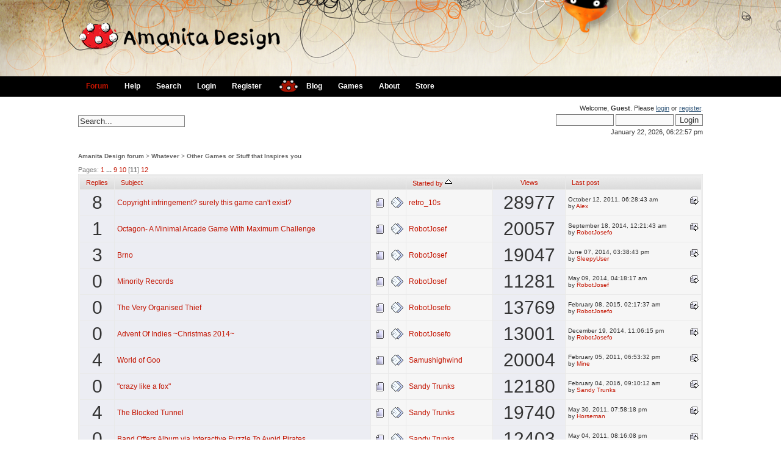

--- FILE ---
content_type: text/html; charset=UTF-8
request_url: https://forum.amanita-design.net/index.php?board=8.200;sort=starter
body_size: 7062
content:
<!DOCTYPE html PUBLIC "-//W3C//DTD XHTML 1.0 Transitional//EN" "http://www.w3.org/TR/xhtml1/DTD/xhtml1-transitional.dtd">
<html xmlns="http://www.w3.org/1999/xhtml"><head>
	<meta http-equiv="Content-Type" content="text/html; charset=UTF-8" />
	<meta name="description" content="Other Games or Stuff that Inspires you" />
	<meta name="keywords" content="PHP, MySQL, bulletin, board, free, open, source, smf, simple, machines, forum" />
	<script language="JavaScript" type="text/javascript" src="https://forum.amanita-design.net/Themes/default/script.js?fin11"></script>
	<script language="JavaScript" type="text/javascript"><!-- // --><![CDATA[
		var smf_theme_url = "https://forum.amanita-design.net/Themes/elbicho3";
		var smf_images_url = "https://forum.amanita-design.net/Themes/elbicho3/images";
		var smf_scripturl = "https://forum.amanita-design.net/index.php?PHPSESSID=b3goluh3ugm3ec6g1f9cisjlm1&amp;";
		var smf_iso_case_folding = false;
		var smf_charset = "UTF-8";
	// ]]></script>
	<title>Other Games or Stuff that Inspires you</title>
	<link rel="stylesheet" type="text/css" href="https://forum.amanita-design.net/Themes/elbicho3/style.css?fin11" />
	<link rel="stylesheet" type="text/css" href="https://forum.amanita-design.net/Themes/default/print.css?fin11" media="print" />
	<link rel="help" href="https://forum.amanita-design.net/index.php?PHPSESSID=b3goluh3ugm3ec6g1f9cisjlm1&amp;action=help" target="_blank" />
	<link rel="search" href="https://forum.amanita-design.net/index.php?PHPSESSID=b3goluh3ugm3ec6g1f9cisjlm1&amp;action=search" />
	<link rel="contents" href="https://forum.amanita-design.net/index.php?PHPSESSID=b3goluh3ugm3ec6g1f9cisjlm1&amp;" />
	<link rel="alternate" type="application/rss+xml" title="Amanita Design forum - RSS" href="https://forum.amanita-design.net/index.php?PHPSESSID=b3goluh3ugm3ec6g1f9cisjlm1&amp;type=rss;action=.xml" />
	<link rel="index" href="https://forum.amanita-design.net/index.php?PHPSESSID=b3goluh3ugm3ec6g1f9cisjlm1&amp;board=8.0" /><meta http-equiv="X-UA-Compatible" content="IE=EmulateIE7" />
		  <script language="JavaScript" type="text/javascript"><!-- // --><![CDATA[
					 var current_leftbar = false;

					 function shrinkHeaderLeftbar(mode)
					 {
								document.cookie = "upshrink=" + (mode ? 1 : 0);
								document.getElementById("upshrinkLeftbar").src = smf_images_url + (mode ? "/upshrink2.gif" : "/upshrink.gif");

								document.getElementById("leftbarHeader").style.display = mode ? "none" : "";

								current_leftbar = mode;
					 }
			 // ]]></script>
		 <script language="JavaScript" type="text/javascript"><!-- // --><![CDATA[
					 var current_rightbar = false;

					 function shrinkHeaderRightbar(mode)
					 {
								document.cookie = "upshrink=" + (mode ? 1 : 0);
								document.getElementById("upshrinkRightbar").src = smf_images_url + (mode ? "/upshrink2.gif" : "/upshrink.gif");

								document.getElementById("rightbarHeader").style.display = mode ? "none" : "";

								current_rightbar = mode;
					 }
		  // ]]></script>

	<script language="JavaScript" type="text/javascript"><!-- // --><![CDATA[
		var current_header = false;

		function shrinkHeader(mode)
		{
			document.cookie = "upshrink=" + (mode ? 1 : 0);
			document.getElementById("upshrink").src = smf_images_url + (mode ? "/upshrink2.gif" : "/upshrink.gif");

			document.getElementById("upshrinkHeader").style.display = mode ? "none" : "";
			document.getElementById("upshrinkHeader2").style.display = mode ? "none" : "";

			current_header = mode;
		}
	// ]]></script>
		<script language="JavaScript" type="text/javascript"><!-- // --><![CDATA[
			var current_header_ic = false;

			function shrinkHeaderIC(mode)
			{
				document.cookie = "upshrinkIC=" + (mode ? 1 : 0);
				document.getElementById("upshrink_ic").src = smf_images_url + (mode ? "/expand.gif" : "/collapse.gif");

				document.getElementById("upshrinkHeaderIC").style.display = mode ? "none" : "";

				current_header_ic = mode;
			}
		// ]]></script>
</head>
 <body>
<div id="header">
	<div id="logo"><a href="https://forum.amanita-design.net/index.php?PHPSESSID=b3goluh3ugm3ec6g1f9cisjlm1&amp;"><img src="https://forum.amanita-design.net/Themes/elbicho3/images/Logo-forum.png" alt="" /></a></div>
	</div>
	  <div id="toolbar">
		

		<div id="menu">

		  <ul><li id="chosen"><a href="https://forum.amanita-design.net/index.php?PHPSESSID=b3goluh3ugm3ec6g1f9cisjlm1&amp;"><span>Forum</span></a></li><li><a href="https://forum.amanita-design.net/index.php?PHPSESSID=b3goluh3ugm3ec6g1f9cisjlm1&amp;action=help"><span>Help</span></a></li><li><a href="https://forum.amanita-design.net/index.php?PHPSESSID=b3goluh3ugm3ec6g1f9cisjlm1&amp;action=search"><span>Search</span></a></li><li><a href="https://forum.amanita-design.net/index.php?PHPSESSID=b3goluh3ugm3ec6g1f9cisjlm1&amp;action=login"><span>Login</span></a></li><li><a href="https://forum.amanita-design.net/index.php?PHPSESSID=b3goluh3ugm3ec6g1f9cisjlm1&amp;action=register"><span>Register</span></a></li></ul><a href="http://amanita-design.net/" title="amanita design"><img border=0 src="/Themes/elbicho3/images/amanita.gif" width=32 height=22 alt="amanita" style="margin-top:5px;margin-left:15px;"></a><ul><li><a href="http://amanita-design.net/blog/"><span>Blog</span></a></li><li><a href="http://amanita-design.net/games.html"><span>Games</span></a></li><li><a href="http://amanita-design.net/about.html"><span>About</span></a></li><li><a href="http://amanita-design.net/store.html"><span>Store</span></a></li></ul></div>
	  </div>
	  <div id="bodyarea">
	  <div id="userarea">				
		Welcome, <b>Guest</b>. Please <a href="https://forum.amanita-design.net/index.php?PHPSESSID=b3goluh3ugm3ec6g1f9cisjlm1&amp;action=login">login</a> or <a href="https://forum.amanita-design.net/index.php?PHPSESSID=b3goluh3ugm3ec6g1f9cisjlm1&amp;action=register">register</a>.
		<script language="JavaScript" type="text/javascript" src="https://forum.amanita-design.net/Themes/default/sha1.js"></script>
		<form action="https://forum.amanita-design.net/index.php?PHPSESSID=b3goluh3ugm3ec6g1f9cisjlm1&amp;action=login2" method="post" accept-charset="UTF-8" style="margin: 4px 0;" onsubmit="hashLoginPassword(this, 'd8b839eb6e7be726ee8e387dc37a5c72');">
			<input type="text" name="user"  size="10" />
			<input type="password" name="passwrd"  size="10" />
			<input type="submit" value="Login" />
			<input type="hidden" name="hash_passwrd" value="" />
		</form>January 22, 2026, 06:22:57 pm<br />
	</div>
	<div id="searcharea">
		<form action="https://forum.amanita-design.net/index.php?PHPSESSID=b3goluh3ugm3ec6g1f9cisjlm1&amp;action=search2" method="post" accept-charset="UTF-8">
			<input type="text" name="search" value="Search..." onfocus="this.value = '';" onblur="if(this.value=='') this.value='Search...';" /> 
			<input type="hidden" name="brd[8]" value="8" />
		</form>
	</div><br clear="left" />
	<div style="margin-bottom: 2px;"><a name="top"></a><div class="nav" style="font-size: smaller; margin-bottom: 2ex; margin-top: 2ex;"><b><a href="https://forum.amanita-design.net/index.php?PHPSESSID=b3goluh3ugm3ec6g1f9cisjlm1&amp;" class="nav">Amanita Design forum</a></b>&nbsp;>&nbsp;<b><a href="https://forum.amanita-design.net/index.php?PHPSESSID=b3goluh3ugm3ec6g1f9cisjlm1&amp;#3" class="nav">Whatever</a></b>&nbsp;>&nbsp;<b><a href="https://forum.amanita-design.net/index.php?PHPSESSID=b3goluh3ugm3ec6g1f9cisjlm1&amp;board=8.0" class="nav">Other Games or Stuff that Inspires you</a></b></div></div>
		<table width="100%" cellpadding="0" cellspacing="0" border="0">
			<tr>
				<td class="middletext">Pages: <a class="navPages" href="https://forum.amanita-design.net/index.php?PHPSESSID=b3goluh3ugm3ec6g1f9cisjlm1&amp;board=8.0;sort=starter">1</a> <b> ... </b><a class="navPages" href="https://forum.amanita-design.net/index.php?PHPSESSID=b3goluh3ugm3ec6g1f9cisjlm1&amp;board=8.160;sort=starter">9</a> <a class="navPages" href="https://forum.amanita-design.net/index.php?PHPSESSID=b3goluh3ugm3ec6g1f9cisjlm1&amp;board=8.180;sort=starter">10</a> [<b>11</b>] <a class="navPages" href="https://forum.amanita-design.net/index.php?PHPSESSID=b3goluh3ugm3ec6g1f9cisjlm1&amp;board=8.220;sort=starter">12</a> </td>
				<td align="right" style="padding-right: 1ex;">
					<table cellpadding="0" cellspacing="0">
						<tr>
							<td>&nbsp;</td>
						</tr>
					</table>
				</td>
			</tr>
		</table>
			<div class="tborder" >
				<table border="0" width="100%" cellspacing="1" cellpadding="4" class="bordercolor">
					<tr>
<td class="catbg3" width="4%" align="center"> <a href="https://forum.amanita-design.net/index.php?PHPSESSID=b3goluh3ugm3ec6g1f9cisjlm1&amp;board=8.200;sort=replies">Replies</a></td>
	
						<td class="catbg3" colspan=3><a href="https://forum.amanita-design.net/index.php?PHPSESSID=b3goluh3ugm3ec6g1f9cisjlm1&amp;board=8.200;sort=subject">Subject</a></td>
						<td class="catbg3" width="11%"><a href="https://forum.amanita-design.net/index.php?PHPSESSID=b3goluh3ugm3ec6g1f9cisjlm1&amp;board=8.200;sort=starter;desc">Started by <img src="https://forum.amanita-design.net/Themes/elbicho3/images/sort_up.gif" alt="" /></a></td>

						<td class="catbg3" align="center"><a href="https://forum.amanita-design.net/index.php?PHPSESSID=b3goluh3ugm3ec6g1f9cisjlm1&amp;board=8.200;sort=views">Views</a></td>


						<td class="catbg3" width="22%"><a href="https://forum.amanita-design.net/index.php?PHPSESSID=b3goluh3ugm3ec6g1f9cisjlm1&amp;board=8.200;sort=last_post">Last post</a></td>
					</tr>
					<tr>

<td class="windowbg" valign="middle" width="4%" align="center">
							<span class="bigtext">8</span>
						</td>
						
						<td class="windowbg" valign="middle" >
							
							
							<span id="msg_8024"><a href="https://forum.amanita-design.net/index.php?PHPSESSID=b3goluh3ugm3ec6g1f9cisjlm1&amp;topic=2336.0">Copyright infringement? surely this game can't exist?</a></span>
							<small id="pages8024"></small>
						</td>
						<td class="windowbg2" valign="middle" align="center" width="20">
							<img src="https://forum.amanita-design.net/Themes/elbicho3/images/topic/normal_post.gif" alt="" />
						</td>
						<td class="windowbg2" valign="middle" align="center" width="20">
							<img src="https://forum.amanita-design.net/Themes/elbicho3/images/post/xx.gif" alt="" />
						</td>
						<td class="windowbg2" valign="middle" width="14%">
							<a href="https://forum.amanita-design.net/index.php?PHPSESSID=b3goluh3ugm3ec6g1f9cisjlm1&amp;action=profile;u=57" title="View the profile of retro_10s">retro_10s</a>
						</td>
						<td class="windowbg" valign="middle" align="center">
							<span class="bigtext">28977</span>
					</td>

						<td class="windowbg2" valign="middle" width="22%">
							<a href="https://forum.amanita-design.net/index.php?PHPSESSID=b3goluh3ugm3ec6g1f9cisjlm1&amp;topic=2336.msg9284#new"><img src="https://forum.amanita-design.net/Themes/elbicho3/images/icons/last_post.gif" alt="Last post" title="Last post" style="float: right;" /></a>
							<span class="smalltext">
								October 12, 2011, 06:28:43 am<br />
								by <a href="https://forum.amanita-design.net/index.php?PHPSESSID=b3goluh3ugm3ec6g1f9cisjlm1&amp;action=profile;u=1745">Alex</a>
							</span>
						</td>
					</tr>
					<tr>

<td class="windowbg" valign="middle" width="4%" align="center">
							<span class="bigtext">1</span>
						</td>
						
						<td class="windowbg" valign="middle" >
							
							
							<span id="msg_14426"><a href="https://forum.amanita-design.net/index.php?PHPSESSID=b3goluh3ugm3ec6g1f9cisjlm1&amp;topic=4811.0">Octagon- A Minimal Arcade Game With Maximum Challenge</a></span>
							<small id="pages14426"></small>
						</td>
						<td class="windowbg2" valign="middle" align="center" width="20">
							<img src="https://forum.amanita-design.net/Themes/elbicho3/images/topic/normal_post.gif" alt="" />
						</td>
						<td class="windowbg2" valign="middle" align="center" width="20">
							<img src="https://forum.amanita-design.net/Themes/elbicho3/images/post/xx.gif" alt="" />
						</td>
						<td class="windowbg2" valign="middle" width="14%">
							<a href="https://forum.amanita-design.net/index.php?PHPSESSID=b3goluh3ugm3ec6g1f9cisjlm1&amp;action=profile;u=13615" title="View the profile of RobotJosef">RobotJosef</a>
						</td>
						<td class="windowbg" valign="middle" align="center">
							<span class="bigtext">20057</span>
					</td>

						<td class="windowbg2" valign="middle" width="22%">
							<a href="https://forum.amanita-design.net/index.php?PHPSESSID=b3goluh3ugm3ec6g1f9cisjlm1&amp;topic=4811.msg14744#new"><img src="https://forum.amanita-design.net/Themes/elbicho3/images/icons/last_post.gif" alt="Last post" title="Last post" style="float: right;" /></a>
							<span class="smalltext">
								September 18, 2014, 12:21:43 am<br />
								by <a href="https://forum.amanita-design.net/index.php?PHPSESSID=b3goluh3ugm3ec6g1f9cisjlm1&amp;action=profile;u=13867">RobotJosefo</a>
							</span>
						</td>
					</tr>
					<tr>

<td class="windowbg" valign="middle" width="4%" align="center">
							<span class="bigtext">3</span>
						</td>
						
						<td class="windowbg" valign="middle" >
							
							
							<span id="msg_14147"><a href="https://forum.amanita-design.net/index.php?PHPSESSID=b3goluh3ugm3ec6g1f9cisjlm1&amp;topic=4744.0">Brno </a></span>
							<small id="pages14147"></small>
						</td>
						<td class="windowbg2" valign="middle" align="center" width="20">
							<img src="https://forum.amanita-design.net/Themes/elbicho3/images/topic/normal_post.gif" alt="" />
						</td>
						<td class="windowbg2" valign="middle" align="center" width="20">
							<img src="https://forum.amanita-design.net/Themes/elbicho3/images/post/xx.gif" alt="" />
						</td>
						<td class="windowbg2" valign="middle" width="14%">
							<a href="https://forum.amanita-design.net/index.php?PHPSESSID=b3goluh3ugm3ec6g1f9cisjlm1&amp;action=profile;u=13615" title="View the profile of RobotJosef">RobotJosef</a>
						</td>
						<td class="windowbg" valign="middle" align="center">
							<span class="bigtext">19047</span>
					</td>

						<td class="windowbg2" valign="middle" width="22%">
							<a href="https://forum.amanita-design.net/index.php?PHPSESSID=b3goluh3ugm3ec6g1f9cisjlm1&amp;topic=4744.msg14329#new"><img src="https://forum.amanita-design.net/Themes/elbicho3/images/icons/last_post.gif" alt="Last post" title="Last post" style="float: right;" /></a>
							<span class="smalltext">
								June 07, 2014, 03:38:43 pm<br />
								by <a href="https://forum.amanita-design.net/index.php?PHPSESSID=b3goluh3ugm3ec6g1f9cisjlm1&amp;action=profile;u=13338">SleepyUser</a>
							</span>
						</td>
					</tr>
					<tr>

<td class="windowbg" valign="middle" width="4%" align="center">
							<span class="bigtext">0</span>
						</td>
						
						<td class="windowbg" valign="middle" >
							
							
							<span id="msg_14137"><a href="https://forum.amanita-design.net/index.php?PHPSESSID=b3goluh3ugm3ec6g1f9cisjlm1&amp;topic=4741.0">Minority Records</a></span>
							<small id="pages14137"></small>
						</td>
						<td class="windowbg2" valign="middle" align="center" width="20">
							<img src="https://forum.amanita-design.net/Themes/elbicho3/images/topic/normal_post.gif" alt="" />
						</td>
						<td class="windowbg2" valign="middle" align="center" width="20">
							<img src="https://forum.amanita-design.net/Themes/elbicho3/images/post/xx.gif" alt="" />
						</td>
						<td class="windowbg2" valign="middle" width="14%">
							<a href="https://forum.amanita-design.net/index.php?PHPSESSID=b3goluh3ugm3ec6g1f9cisjlm1&amp;action=profile;u=13615" title="View the profile of RobotJosef">RobotJosef</a>
						</td>
						<td class="windowbg" valign="middle" align="center">
							<span class="bigtext">11281</span>
					</td>

						<td class="windowbg2" valign="middle" width="22%">
							<a href="https://forum.amanita-design.net/index.php?PHPSESSID=b3goluh3ugm3ec6g1f9cisjlm1&amp;topic=4741.0#new"><img src="https://forum.amanita-design.net/Themes/elbicho3/images/icons/last_post.gif" alt="Last post" title="Last post" style="float: right;" /></a>
							<span class="smalltext">
								May 09, 2014, 04:18:17 am<br />
								by <a href="https://forum.amanita-design.net/index.php?PHPSESSID=b3goluh3ugm3ec6g1f9cisjlm1&amp;action=profile;u=13615">RobotJosef</a>
							</span>
						</td>
					</tr>
					<tr>

<td class="windowbg" valign="middle" width="4%" align="center">
							<span class="bigtext">0</span>
						</td>
						
						<td class="windowbg" valign="middle" >
							
							
							<span id="msg_15033"><a href="https://forum.amanita-design.net/index.php?PHPSESSID=b3goluh3ugm3ec6g1f9cisjlm1&amp;topic=4958.0">The Very Organised Thief</a></span>
							<small id="pages15033"></small>
						</td>
						<td class="windowbg2" valign="middle" align="center" width="20">
							<img src="https://forum.amanita-design.net/Themes/elbicho3/images/topic/normal_post.gif" alt="" />
						</td>
						<td class="windowbg2" valign="middle" align="center" width="20">
							<img src="https://forum.amanita-design.net/Themes/elbicho3/images/post/xx.gif" alt="" />
						</td>
						<td class="windowbg2" valign="middle" width="14%">
							<a href="https://forum.amanita-design.net/index.php?PHPSESSID=b3goluh3ugm3ec6g1f9cisjlm1&amp;action=profile;u=13867" title="View the profile of RobotJosefo">RobotJosefo</a>
						</td>
						<td class="windowbg" valign="middle" align="center">
							<span class="bigtext">13769</span>
					</td>

						<td class="windowbg2" valign="middle" width="22%">
							<a href="https://forum.amanita-design.net/index.php?PHPSESSID=b3goluh3ugm3ec6g1f9cisjlm1&amp;topic=4958.0#new"><img src="https://forum.amanita-design.net/Themes/elbicho3/images/icons/last_post.gif" alt="Last post" title="Last post" style="float: right;" /></a>
							<span class="smalltext">
								February 08, 2015, 02:17:37 am<br />
								by <a href="https://forum.amanita-design.net/index.php?PHPSESSID=b3goluh3ugm3ec6g1f9cisjlm1&amp;action=profile;u=13867">RobotJosefo</a>
							</span>
						</td>
					</tr>
					<tr>

<td class="windowbg" valign="middle" width="4%" align="center">
							<span class="bigtext">0</span>
						</td>
						
						<td class="windowbg" valign="middle" >
							
							
							<span id="msg_14896"><a href="https://forum.amanita-design.net/index.php?PHPSESSID=b3goluh3ugm3ec6g1f9cisjlm1&amp;topic=4923.0">Advent Of Indies  ~Christmas 2014~</a></span>
							<small id="pages14896"></small>
						</td>
						<td class="windowbg2" valign="middle" align="center" width="20">
							<img src="https://forum.amanita-design.net/Themes/elbicho3/images/topic/normal_post.gif" alt="" />
						</td>
						<td class="windowbg2" valign="middle" align="center" width="20">
							<img src="https://forum.amanita-design.net/Themes/elbicho3/images/post/xx.gif" alt="" />
						</td>
						<td class="windowbg2" valign="middle" width="14%">
							<a href="https://forum.amanita-design.net/index.php?PHPSESSID=b3goluh3ugm3ec6g1f9cisjlm1&amp;action=profile;u=13867" title="View the profile of RobotJosefo">RobotJosefo</a>
						</td>
						<td class="windowbg" valign="middle" align="center">
							<span class="bigtext">13001</span>
					</td>

						<td class="windowbg2" valign="middle" width="22%">
							<a href="https://forum.amanita-design.net/index.php?PHPSESSID=b3goluh3ugm3ec6g1f9cisjlm1&amp;topic=4923.0#new"><img src="https://forum.amanita-design.net/Themes/elbicho3/images/icons/last_post.gif" alt="Last post" title="Last post" style="float: right;" /></a>
							<span class="smalltext">
								December 19, 2014, 11:06:15 pm<br />
								by <a href="https://forum.amanita-design.net/index.php?PHPSESSID=b3goluh3ugm3ec6g1f9cisjlm1&amp;action=profile;u=13867">RobotJosefo</a>
							</span>
						</td>
					</tr>
					<tr>

<td class="windowbg" valign="middle" width="4%" align="center">
							<span class="bigtext">4</span>
						</td>
						
						<td class="windowbg" valign="middle" >
							
							
							<span id="msg_6025"><a href="https://forum.amanita-design.net/index.php?PHPSESSID=b3goluh3ugm3ec6g1f9cisjlm1&amp;topic=1254.0">World of Goo</a></span>
							<small id="pages6025"></small>
						</td>
						<td class="windowbg2" valign="middle" align="center" width="20">
							<img src="https://forum.amanita-design.net/Themes/elbicho3/images/topic/normal_post.gif" alt="" />
						</td>
						<td class="windowbg2" valign="middle" align="center" width="20">
							<img src="https://forum.amanita-design.net/Themes/elbicho3/images/post/xx.gif" alt="" />
						</td>
						<td class="windowbg2" valign="middle" width="14%">
							<a href="https://forum.amanita-design.net/index.php?PHPSESSID=b3goluh3ugm3ec6g1f9cisjlm1&amp;action=profile;u=2690" title="View the profile of Samushighwind">Samushighwind</a>
						</td>
						<td class="windowbg" valign="middle" align="center">
							<span class="bigtext">20004</span>
					</td>

						<td class="windowbg2" valign="middle" width="22%">
							<a href="https://forum.amanita-design.net/index.php?PHPSESSID=b3goluh3ugm3ec6g1f9cisjlm1&amp;topic=1254.msg6292#new"><img src="https://forum.amanita-design.net/Themes/elbicho3/images/icons/last_post.gif" alt="Last post" title="Last post" style="float: right;" /></a>
							<span class="smalltext">
								February 05, 2011, 06:53:32 pm<br />
								by <a href="https://forum.amanita-design.net/index.php?PHPSESSID=b3goluh3ugm3ec6g1f9cisjlm1&amp;action=profile;u=2823">Mine</a>
							</span>
						</td>
					</tr>
					<tr>

<td class="windowbg" valign="middle" width="4%" align="center">
							<span class="bigtext">0</span>
						</td>
						
						<td class="windowbg" valign="middle" >
							
							
							<span id="msg_15498"><a href="https://forum.amanita-design.net/index.php?PHPSESSID=b3goluh3ugm3ec6g1f9cisjlm1&amp;topic=5142.0">&quot;crazy like a fox&quot;</a></span>
							<small id="pages15498"></small>
						</td>
						<td class="windowbg2" valign="middle" align="center" width="20">
							<img src="https://forum.amanita-design.net/Themes/elbicho3/images/topic/normal_post.gif" alt="" />
						</td>
						<td class="windowbg2" valign="middle" align="center" width="20">
							<img src="https://forum.amanita-design.net/Themes/elbicho3/images/post/xx.gif" alt="" />
						</td>
						<td class="windowbg2" valign="middle" width="14%">
							<a href="https://forum.amanita-design.net/index.php?PHPSESSID=b3goluh3ugm3ec6g1f9cisjlm1&amp;action=profile;u=275" title="View the profile of Sandy Trunks">Sandy Trunks</a>
						</td>
						<td class="windowbg" valign="middle" align="center">
							<span class="bigtext">12180</span>
					</td>

						<td class="windowbg2" valign="middle" width="22%">
							<a href="https://forum.amanita-design.net/index.php?PHPSESSID=b3goluh3ugm3ec6g1f9cisjlm1&amp;topic=5142.0#new"><img src="https://forum.amanita-design.net/Themes/elbicho3/images/icons/last_post.gif" alt="Last post" title="Last post" style="float: right;" /></a>
							<span class="smalltext">
								February 04, 2016, 09:10:12 am<br />
								by <a href="https://forum.amanita-design.net/index.php?PHPSESSID=b3goluh3ugm3ec6g1f9cisjlm1&amp;action=profile;u=275">Sandy Trunks</a>
							</span>
						</td>
					</tr>
					<tr>

<td class="windowbg" valign="middle" width="4%" align="center">
							<span class="bigtext">4</span>
						</td>
						
						<td class="windowbg" valign="middle" >
							
							
							<span id="msg_6819"><a href="https://forum.amanita-design.net/index.php?PHPSESSID=b3goluh3ugm3ec6g1f9cisjlm1&amp;topic=1483.0">The Blocked Tunnel</a></span>
							<small id="pages6819"></small>
						</td>
						<td class="windowbg2" valign="middle" align="center" width="20">
							<img src="https://forum.amanita-design.net/Themes/elbicho3/images/topic/normal_post.gif" alt="" />
						</td>
						<td class="windowbg2" valign="middle" align="center" width="20">
							<img src="https://forum.amanita-design.net/Themes/elbicho3/images/post/xx.gif" alt="" />
						</td>
						<td class="windowbg2" valign="middle" width="14%">
							<a href="https://forum.amanita-design.net/index.php?PHPSESSID=b3goluh3ugm3ec6g1f9cisjlm1&amp;action=profile;u=275" title="View the profile of Sandy Trunks">Sandy Trunks</a>
						</td>
						<td class="windowbg" valign="middle" align="center">
							<span class="bigtext">19740</span>
					</td>

						<td class="windowbg2" valign="middle" width="22%">
							<a href="https://forum.amanita-design.net/index.php?PHPSESSID=b3goluh3ugm3ec6g1f9cisjlm1&amp;topic=1483.msg6833#new"><img src="https://forum.amanita-design.net/Themes/elbicho3/images/icons/last_post.gif" alt="Last post" title="Last post" style="float: right;" /></a>
							<span class="smalltext">
								May 30, 2011, 07:58:18 pm<br />
								by <a href="https://forum.amanita-design.net/index.php?PHPSESSID=b3goluh3ugm3ec6g1f9cisjlm1&amp;action=profile;u=3283">Horseman</a>
							</span>
						</td>
					</tr>
					<tr>

<td class="windowbg" valign="middle" width="4%" align="center">
							<span class="bigtext">0</span>
						</td>
						
						<td class="windowbg" valign="middle" >
							
							
							<span id="msg_6705"><a href="https://forum.amanita-design.net/index.php?PHPSESSID=b3goluh3ugm3ec6g1f9cisjlm1&amp;topic=1462.0">Band Offers Album via Interactive Puzzle To Avoid Pirates</a></span>
							<small id="pages6705"></small>
						</td>
						<td class="windowbg2" valign="middle" align="center" width="20">
							<img src="https://forum.amanita-design.net/Themes/elbicho3/images/topic/normal_post.gif" alt="" />
						</td>
						<td class="windowbg2" valign="middle" align="center" width="20">
							<img src="https://forum.amanita-design.net/Themes/elbicho3/images/post/xx.gif" alt="" />
						</td>
						<td class="windowbg2" valign="middle" width="14%">
							<a href="https://forum.amanita-design.net/index.php?PHPSESSID=b3goluh3ugm3ec6g1f9cisjlm1&amp;action=profile;u=275" title="View the profile of Sandy Trunks">Sandy Trunks</a>
						</td>
						<td class="windowbg" valign="middle" align="center">
							<span class="bigtext">12403</span>
					</td>

						<td class="windowbg2" valign="middle" width="22%">
							<a href="https://forum.amanita-design.net/index.php?PHPSESSID=b3goluh3ugm3ec6g1f9cisjlm1&amp;topic=1462.0#new"><img src="https://forum.amanita-design.net/Themes/elbicho3/images/icons/last_post.gif" alt="Last post" title="Last post" style="float: right;" /></a>
							<span class="smalltext">
								May 04, 2011, 08:16:08 pm<br />
								by <a href="https://forum.amanita-design.net/index.php?PHPSESSID=b3goluh3ugm3ec6g1f9cisjlm1&amp;action=profile;u=275">Sandy Trunks</a>
							</span>
						</td>
					</tr>
					<tr>

<td class="windowbg" valign="middle" width="4%" align="center">
							<span class="bigtext">11</span>
						</td>
						
						<td class="windowbg" valign="middle" >
							
							
							<span id="msg_6678"><a href="https://forum.amanita-design.net/index.php?PHPSESSID=b3goluh3ugm3ec6g1f9cisjlm1&amp;topic=1448.0">The Tiny Bang Story</a></span>
							<small id="pages6678"></small>
						</td>
						<td class="windowbg2" valign="middle" align="center" width="20">
							<img src="https://forum.amanita-design.net/Themes/elbicho3/images/topic/normal_post.gif" alt="" />
						</td>
						<td class="windowbg2" valign="middle" align="center" width="20">
							<img src="https://forum.amanita-design.net/Themes/elbicho3/images/post/xx.gif" alt="" />
						</td>
						<td class="windowbg2" valign="middle" width="14%">
							<a href="https://forum.amanita-design.net/index.php?PHPSESSID=b3goluh3ugm3ec6g1f9cisjlm1&amp;action=profile;u=275" title="View the profile of Sandy Trunks">Sandy Trunks</a>
						</td>
						<td class="windowbg" valign="middle" align="center">
							<span class="bigtext">56516</span>
					</td>

						<td class="windowbg2" valign="middle" width="22%">
							<a href="https://forum.amanita-design.net/index.php?PHPSESSID=b3goluh3ugm3ec6g1f9cisjlm1&amp;topic=1448.msg14436#new"><img src="https://forum.amanita-design.net/Themes/elbicho3/images/icons/last_post.gif" alt="Last post" title="Last post" style="float: right;" /></a>
							<span class="smalltext">
								June 30, 2014, 12:34:22 am<br />
								by <a href="https://forum.amanita-design.net/index.php?PHPSESSID=b3goluh3ugm3ec6g1f9cisjlm1&amp;action=profile;u=1193">Wrenbot</a>
							</span>
						</td>
					</tr>
					<tr>

<td class="windowbg" valign="middle" width="4%" align="center">
							<span class="bigtext">3</span>
						</td>
						
						<td class="windowbg" valign="middle" >
							
							
							<span id="msg_14719"><a href="https://forum.amanita-design.net/index.php?PHPSESSID=b3goluh3ugm3ec6g1f9cisjlm1&amp;topic=4864.0">Unique fighting game, you won’t miss it.</a></span>
							<small id="pages14719"></small>
						</td>
						<td class="windowbg2" valign="middle" align="center" width="20">
							<img src="https://forum.amanita-design.net/Themes/elbicho3/images/topic/normal_post.gif" alt="" />
						</td>
						<td class="windowbg2" valign="middle" align="center" width="20">
							<img src="https://forum.amanita-design.net/Themes/elbicho3/images/post/xx.gif" alt="" />
						</td>
						<td class="windowbg2" valign="middle" width="14%">
							<a href="https://forum.amanita-design.net/index.php?PHPSESSID=b3goluh3ugm3ec6g1f9cisjlm1&amp;action=profile;u=13868" title="View the profile of shellyyu">shellyyu</a>
						</td>
						<td class="windowbg" valign="middle" align="center">
							<span class="bigtext">21306</span>
					</td>

						<td class="windowbg2" valign="middle" width="22%">
							<a href="https://forum.amanita-design.net/index.php?PHPSESSID=b3goluh3ugm3ec6g1f9cisjlm1&amp;topic=4864.msg14807#new"><img src="https://forum.amanita-design.net/Themes/elbicho3/images/icons/last_post.gif" alt="Last post" title="Last post" style="float: right;" /></a>
							<span class="smalltext">
								October 31, 2014, 03:27:39 am<br />
								by <a href="https://forum.amanita-design.net/index.php?PHPSESSID=b3goluh3ugm3ec6g1f9cisjlm1&amp;action=profile;u=13868">shellyyu</a>
							</span>
						</td>
					</tr>
					<tr>

<td class="windowbg" valign="middle" width="4%" align="center">
							<span class="bigtext">1</span>
						</td>
						
						<td class="windowbg" valign="middle" >
							
							
							<span id="msg_16443"><a href="https://forum.amanita-design.net/index.php?PHPSESSID=b3goluh3ugm3ec6g1f9cisjlm1&amp;topic=5473.0">Android app vs Android game development</a></span>
							<small id="pages16443"></small>
						</td>
						<td class="windowbg2" valign="middle" align="center" width="20">
							<img src="https://forum.amanita-design.net/Themes/elbicho3/images/topic/normal_post.gif" alt="" />
						</td>
						<td class="windowbg2" valign="middle" align="center" width="20">
							<img src="https://forum.amanita-design.net/Themes/elbicho3/images/post/xx.gif" alt="" />
						</td>
						<td class="windowbg2" valign="middle" width="14%">
							<a href="https://forum.amanita-design.net/index.php?PHPSESSID=b3goluh3ugm3ec6g1f9cisjlm1&amp;action=profile;u=14913" title="View the profile of shrewdcube">shrewdcube</a>
						</td>
						<td class="windowbg" valign="middle" align="center">
							<span class="bigtext">18430</span>
					</td>

						<td class="windowbg2" valign="middle" width="22%">
							<a href="https://forum.amanita-design.net/index.php?PHPSESSID=b3goluh3ugm3ec6g1f9cisjlm1&amp;topic=5473.msg16445#new"><img src="https://forum.amanita-design.net/Themes/elbicho3/images/icons/last_post.gif" alt="Last post" title="Last post" style="float: right;" /></a>
							<span class="smalltext">
								May 16, 2017, 10:10:08 pm<br />
								by <a href="https://forum.amanita-design.net/index.php?PHPSESSID=b3goluh3ugm3ec6g1f9cisjlm1&amp;action=profile;u=13338">SleepyUser</a>
							</span>
						</td>
					</tr>
					<tr>

<td class="windowbg" valign="middle" width="4%" align="center">
							<span class="bigtext">0</span>
						</td>
						
						<td class="windowbg" valign="middle" >
							
							
							<span id="msg_6402"><a href="https://forum.amanita-design.net/index.php?PHPSESSID=b3goluh3ugm3ec6g1f9cisjlm1&amp;topic=1353.0">Cave Story - Doukutsu Monogatari</a></span>
							<small id="pages6402"></small>
						</td>
						<td class="windowbg2" valign="middle" align="center" width="20">
							<img src="https://forum.amanita-design.net/Themes/elbicho3/images/topic/normal_post.gif" alt="" />
						</td>
						<td class="windowbg2" valign="middle" align="center" width="20">
							<img src="https://forum.amanita-design.net/Themes/elbicho3/images/post/xx.gif" alt="" />
						</td>
						<td class="windowbg2" valign="middle" width="14%">
							<a href="https://forum.amanita-design.net/index.php?PHPSESSID=b3goluh3ugm3ec6g1f9cisjlm1&amp;action=profile;u=3026" title="View the profile of Simon">Simon</a>
						</td>
						<td class="windowbg" valign="middle" align="center">
							<span class="bigtext">11971</span>
					</td>

						<td class="windowbg2" valign="middle" width="22%">
							<a href="https://forum.amanita-design.net/index.php?PHPSESSID=b3goluh3ugm3ec6g1f9cisjlm1&amp;topic=1353.0#new"><img src="https://forum.amanita-design.net/Themes/elbicho3/images/icons/last_post.gif" alt="Last post" title="Last post" style="float: right;" /></a>
							<span class="smalltext">
								March 02, 2011, 11:36:04 pm<br />
								by <a href="https://forum.amanita-design.net/index.php?PHPSESSID=b3goluh3ugm3ec6g1f9cisjlm1&amp;action=profile;u=3026">Simon</a>
							</span>
						</td>
					</tr>
					<tr>

<td class="windowbg" valign="middle" width="4%" align="center">
							<span class="bigtext">0</span>
						</td>
						
						<td class="windowbg" valign="middle" >
							
							
							<span id="msg_5717"><a href="https://forum.amanita-design.net/index.php?PHPSESSID=b3goluh3ugm3ec6g1f9cisjlm1&amp;topic=1170.0">VIEW Conference &amp; VIEW Fest </a></span>
							<small id="pages5717"></small>
						</td>
						<td class="windowbg2" valign="middle" align="center" width="20">
							<img src="https://forum.amanita-design.net/Themes/elbicho3/images/topic/normal_post.gif" alt="" />
						</td>
						<td class="windowbg2" valign="middle" align="center" width="20">
							<img src="https://forum.amanita-design.net/Themes/elbicho3/images/post/xx.gif" alt="" />
						</td>
						<td class="windowbg2" valign="middle" width="14%">
							<a href="https://forum.amanita-design.net/index.php?PHPSESSID=b3goluh3ugm3ec6g1f9cisjlm1&amp;action=profile;u=2487" title="View the profile of SimonaVIEW">SimonaVIEW</a>
						</td>
						<td class="windowbg" valign="middle" align="center">
							<span class="bigtext">11960</span>
					</td>

						<td class="windowbg2" valign="middle" width="22%">
							<a href="https://forum.amanita-design.net/index.php?PHPSESSID=b3goluh3ugm3ec6g1f9cisjlm1&amp;topic=1170.0#new"><img src="https://forum.amanita-design.net/Themes/elbicho3/images/icons/last_post.gif" alt="Last post" title="Last post" style="float: right;" /></a>
							<span class="smalltext">
								November 09, 2010, 04:16:39 pm<br />
								by <a href="https://forum.amanita-design.net/index.php?PHPSESSID=b3goluh3ugm3ec6g1f9cisjlm1&amp;action=profile;u=2487">SimonaVIEW</a>
							</span>
						</td>
					</tr>
					<tr>

<td class="windowbg" valign="middle" width="4%" align="center">
							<span class="bigtext">0</span>
						</td>
						
						<td class="windowbg" valign="middle" >
							
							
							<span id="msg_16095"><a href="https://forum.amanita-design.net/index.php?PHPSESSID=b3goluh3ugm3ec6g1f9cisjlm1&amp;topic=5327.0">Sam &amp; Max</a></span>
							<small id="pages16095"></small>
						</td>
						<td class="windowbg2" valign="middle" align="center" width="20">
							<img src="https://forum.amanita-design.net/Themes/elbicho3/images/topic/normal_post.gif" alt="" />
						</td>
						<td class="windowbg2" valign="middle" align="center" width="20">
							<img src="https://forum.amanita-design.net/Themes/elbicho3/images/post/xx.gif" alt="" />
						</td>
						<td class="windowbg2" valign="middle" width="14%">
							<a href="https://forum.amanita-design.net/index.php?PHPSESSID=b3goluh3ugm3ec6g1f9cisjlm1&amp;action=profile;u=13338" title="View the profile of SleepyUser">SleepyUser</a>
						</td>
						<td class="windowbg" valign="middle" align="center">
							<span class="bigtext">11285</span>
					</td>

						<td class="windowbg2" valign="middle" width="22%">
							<a href="https://forum.amanita-design.net/index.php?PHPSESSID=b3goluh3ugm3ec6g1f9cisjlm1&amp;topic=5327.0#new"><img src="https://forum.amanita-design.net/Themes/elbicho3/images/icons/last_post.gif" alt="Last post" title="Last post" style="float: right;" /></a>
							<span class="smalltext">
								November 13, 2016, 11:42:54 pm<br />
								by <a href="https://forum.amanita-design.net/index.php?PHPSESSID=b3goluh3ugm3ec6g1f9cisjlm1&amp;action=profile;u=13338">SleepyUser</a>
							</span>
						</td>
					</tr>
					<tr>

<td class="windowbg" valign="middle" width="4%" align="center">
							<span class="bigtext">1</span>
						</td>
						
						<td class="windowbg" valign="middle" >
							
							
							<span id="msg_14837"><a href="https://forum.amanita-design.net/index.php?PHPSESSID=b3goluh3ugm3ec6g1f9cisjlm1&amp;topic=4905.0">Freeze!</a></span>
							<small id="pages14837"></small>
						</td>
						<td class="windowbg2" valign="middle" align="center" width="20">
							<img src="https://forum.amanita-design.net/Themes/elbicho3/images/topic/normal_post.gif" alt="" />
						</td>
						<td class="windowbg2" valign="middle" align="center" width="20">
							<img src="https://forum.amanita-design.net/Themes/elbicho3/images/post/xx.gif" alt="" />
						</td>
						<td class="windowbg2" valign="middle" width="14%">
							<a href="https://forum.amanita-design.net/index.php?PHPSESSID=b3goluh3ugm3ec6g1f9cisjlm1&amp;action=profile;u=13338" title="View the profile of SleepyUser">SleepyUser</a>
						</td>
						<td class="windowbg" valign="middle" align="center">
							<span class="bigtext">16846</span>
					</td>

						<td class="windowbg2" valign="middle" width="22%">
							<a href="https://forum.amanita-design.net/index.php?PHPSESSID=b3goluh3ugm3ec6g1f9cisjlm1&amp;topic=4905.msg14838#new"><img src="https://forum.amanita-design.net/Themes/elbicho3/images/icons/last_post.gif" alt="Last post" title="Last post" style="float: right;" /></a>
							<span class="smalltext">
								November 18, 2014, 06:55:52 am<br />
								by <a href="https://forum.amanita-design.net/index.php?PHPSESSID=b3goluh3ugm3ec6g1f9cisjlm1&amp;action=profile;u=13867">RobotJosefo</a>
							</span>
						</td>
					</tr>
					<tr>

<td class="windowbg" valign="middle" width="4%" align="center">
							<span class="bigtext">4</span>
						</td>
						
						<td class="windowbg" valign="middle" >
							
							
							<span id="msg_14750"><a href="https://forum.amanita-design.net/index.php?PHPSESSID=b3goluh3ugm3ec6g1f9cisjlm1&amp;topic=4874.0">Lumino City</a></span>
							<small id="pages14750"></small>
						</td>
						<td class="windowbg2" valign="middle" align="center" width="20">
							<img src="https://forum.amanita-design.net/Themes/elbicho3/images/topic/normal_post.gif" alt="" />
						</td>
						<td class="windowbg2" valign="middle" align="center" width="20">
							<img src="https://forum.amanita-design.net/Themes/elbicho3/images/post/xx.gif" alt="" />
						</td>
						<td class="windowbg2" valign="middle" width="14%">
							<a href="https://forum.amanita-design.net/index.php?PHPSESSID=b3goluh3ugm3ec6g1f9cisjlm1&amp;action=profile;u=13338" title="View the profile of SleepyUser">SleepyUser</a>
						</td>
						<td class="windowbg" valign="middle" align="center">
							<span class="bigtext">26064</span>
					</td>

						<td class="windowbg2" valign="middle" width="22%">
							<a href="https://forum.amanita-design.net/index.php?PHPSESSID=b3goluh3ugm3ec6g1f9cisjlm1&amp;topic=4874.msg14860#new"><img src="https://forum.amanita-design.net/Themes/elbicho3/images/icons/last_post.gif" alt="Last post" title="Last post" style="float: right;" /></a>
							<span class="smalltext">
								December 01, 2014, 10:01:05 pm<br />
								by <a href="https://forum.amanita-design.net/index.php?PHPSESSID=b3goluh3ugm3ec6g1f9cisjlm1&amp;action=profile;u=499">divit</a>
							</span>
						</td>
					</tr>
					<tr>

<td class="windowbg" valign="middle" width="4%" align="center">
							<span class="bigtext">1</span>
						</td>
						
						<td class="windowbg" valign="middle" >
							
							
							<span id="msg_14741"><a href="https://forum.amanita-design.net/index.php?PHPSESSID=b3goluh3ugm3ec6g1f9cisjlm1&amp;topic=4871.0">Tiny Thief</a></span>
							<small id="pages14741"></small>
						</td>
						<td class="windowbg2" valign="middle" align="center" width="20">
							<img src="https://forum.amanita-design.net/Themes/elbicho3/images/topic/normal_post.gif" alt="" />
						</td>
						<td class="windowbg2" valign="middle" align="center" width="20">
							<img src="https://forum.amanita-design.net/Themes/elbicho3/images/post/xx.gif" alt="" />
						</td>
						<td class="windowbg2" valign="middle" width="14%">
							<a href="https://forum.amanita-design.net/index.php?PHPSESSID=b3goluh3ugm3ec6g1f9cisjlm1&amp;action=profile;u=13338" title="View the profile of SleepyUser">SleepyUser</a>
						</td>
						<td class="windowbg" valign="middle" align="center">
							<span class="bigtext">17288</span>
					</td>

						<td class="windowbg2" valign="middle" width="22%">
							<a href="https://forum.amanita-design.net/index.php?PHPSESSID=b3goluh3ugm3ec6g1f9cisjlm1&amp;topic=4871.msg14743#new"><img src="https://forum.amanita-design.net/Themes/elbicho3/images/icons/last_post.gif" alt="Last post" title="Last post" style="float: right;" /></a>
							<span class="smalltext">
								September 18, 2014, 12:19:46 am<br />
								by <a href="https://forum.amanita-design.net/index.php?PHPSESSID=b3goluh3ugm3ec6g1f9cisjlm1&amp;action=profile;u=13867">RobotJosefo</a>
							</span>
						</td>
					</tr>
					<tr>

<td class="windowbg" valign="middle" width="4%" align="center">
							<span class="bigtext">3</span>
						</td>
						
						<td class="windowbg" valign="middle" >
							
							
							<span id="msg_11598"><a href="https://forum.amanita-design.net/index.php?PHPSESSID=b3goluh3ugm3ec6g1f9cisjlm1&amp;topic=3904.0">Lilly Looking Through: an animated adventure game</a></span>
							<small id="pages11598"></small>
						</td>
						<td class="windowbg2" valign="middle" align="center" width="20">
							<img src="https://forum.amanita-design.net/Themes/elbicho3/images/topic/normal_post.gif" alt="" />
						</td>
						<td class="windowbg2" valign="middle" align="center" width="20">
							<img src="https://forum.amanita-design.net/Themes/elbicho3/images/post/xx.gif" alt="" />
						</td>
						<td class="windowbg2" valign="middle" width="14%">
							<a href="https://forum.amanita-design.net/index.php?PHPSESSID=b3goluh3ugm3ec6g1f9cisjlm1&amp;action=profile;u=12280" title="View the profile of Steve">Steve</a>
						</td>
						<td class="windowbg" valign="middle" align="center">
							<span class="bigtext">22801</span>
					</td>

						<td class="windowbg2" valign="middle" width="22%">
							<a href="https://forum.amanita-design.net/index.php?PHPSESSID=b3goluh3ugm3ec6g1f9cisjlm1&amp;topic=3904.msg11854#new"><img src="https://forum.amanita-design.net/Themes/elbicho3/images/icons/last_post.gif" alt="Last post" title="Last post" style="float: right;" /></a>
							<span class="smalltext">
								July 26, 2012, 02:47:27 pm<br />
								by <a href="https://forum.amanita-design.net/index.php?PHPSESSID=b3goluh3ugm3ec6g1f9cisjlm1&amp;action=profile;u=12446">machiman</a>
							</span>
						</td>
					</tr>
				</table>
			</div>
			<a name="bot"></a>
	<table width="100%" cellpadding="0" cellspacing="0" border="0">
		<tr>
			<td class="middletext">Pages: <a class="navPages" href="https://forum.amanita-design.net/index.php?PHPSESSID=b3goluh3ugm3ec6g1f9cisjlm1&amp;board=8.0;sort=starter">1</a> <b> ... </b><a class="navPages" href="https://forum.amanita-design.net/index.php?PHPSESSID=b3goluh3ugm3ec6g1f9cisjlm1&amp;board=8.160;sort=starter">9</a> <a class="navPages" href="https://forum.amanita-design.net/index.php?PHPSESSID=b3goluh3ugm3ec6g1f9cisjlm1&amp;board=8.180;sort=starter">10</a> [<b>11</b>] <a class="navPages" href="https://forum.amanita-design.net/index.php?PHPSESSID=b3goluh3ugm3ec6g1f9cisjlm1&amp;board=8.220;sort=starter">12</a> </td>
			<td align="right" style="padding-right: 1ex;">
				<table cellpadding="0" cellspacing="0">
					<tr>
						<td>&nbsp;</td>
					</tr>
				</table>
			</td>
		</tr>
	</table>
	<div><div class="nav" style="font-size: smaller; margin-bottom: 2ex; margin-top: 2ex;"><b><a href="https://forum.amanita-design.net/index.php?PHPSESSID=b3goluh3ugm3ec6g1f9cisjlm1&amp;" class="nav">Amanita Design forum</a></b>&nbsp;>&nbsp;<b><a href="https://forum.amanita-design.net/index.php?PHPSESSID=b3goluh3ugm3ec6g1f9cisjlm1&amp;#3" class="nav">Whatever</a></b>&nbsp;>&nbsp;<b><a href="https://forum.amanita-design.net/index.php?PHPSESSID=b3goluh3ugm3ec6g1f9cisjlm1&amp;board=8.0" class="nav">Other Games or Stuff that Inspires you</a></b></div><br /></div>
	<div class="tborder">
		<table cellpadding="8" cellspacing="0" width="100%" class="titlebg2">
			<tr>
				<td style="padding-top: 2ex;" class="smalltext">
					<img src="https://forum.amanita-design.net/Themes/elbicho3/images/topic/my_normal_post.gif" alt="" align="middle" /> Topic you have posted in<br />
					<img src="https://forum.amanita-design.net/Themes/elbicho3/images/topic/normal_post.gif" alt="" align="middle" /> Normal Topic<br />
					<img src="https://forum.amanita-design.net/Themes/elbicho3/images/topic/hot_post.gif" alt="" align="middle" /> Hot Topic (More than 15 replies)<br />
					<img src="https://forum.amanita-design.net/Themes/elbicho3/images/topic/veryhot_post.gif" alt="" align="middle" /> Very Hot Topic (More than 25 replies)
				</td>
				<td valign="top" style="padding-top: 2ex;" class="smalltext">
					<img src="https://forum.amanita-design.net/Themes/elbicho3/images/icons/quick_lock.gif" alt="" align="middle" /> Locked Topic<br />
					<img src="https://forum.amanita-design.net/Themes/elbicho3/images/icons/quick_sticky.gif" alt="" align="middle" /> Sticky Topic<br />
					<img src="https://forum.amanita-design.net/Themes/elbicho3/images/topic/normal_poll.gif" alt="" align="middle" /> Poll
				</td>
				<td align="right" valign="middle">
					<form action="https://forum.amanita-design.net/index.php?PHPSESSID=b3goluh3ugm3ec6g1f9cisjlm1&amp;" method="get" accept-charset="UTF-8" name="jumptoForm">
						<span class="smalltext"><label for="jumpto">Jump to</label>:</span>
					<select name="jumpto" id="jumpto" onchange="if (this.selectedIndex > 0 &amp;&amp; this.options[this.selectedIndex].value) window.location.href = smf_scripturl + this.options[this.selectedIndex].value.substr(smf_scripturl.indexOf('?') == -1 || this.options[this.selectedIndex].value.substr(0, 1) != '?' ? 0 : 1);">
								<option value="">Please select a destination:</option>
								<option value="" disabled="disabled">-----------------------------</option>
								<option value="#2">Amanita Design</option>
								<option value="" disabled="disabled">-----------------------------</option>
								<option value="?board=7.0"> => Amanita Design - General Chat</option>
								<option value="?board=19.0"> => Osada</option>
								<option value="?board=15.0"> => Kooky</option>
								<option value="?board=17.0"> => Questionaut</option>
								<option value="?board=9.0"> => Other Projects</option>
								<option value="?board=27.0"> => DVA</option>
								<option value="?board=18.0"> => Floex [Tomáš Dvořák]</option>
								<option value="?board=23.0"> => Fan Art!</option>
								<option value="" disabled="disabled">-----------------------------</option>
								<option value="#8">Chuchel</option>
								<option value="" disabled="disabled">-----------------------------</option>
								<option value="?board=54.0"> => CHUCHEL</option>
								<option value="?board=66.0"> ===> CHUCHEL on Social Media</option>
								<option value="?board=68.0"> => CHUCHEL on Mac</option>
								<option value="?board=67.0"> => CHUCHEL on Windows</option>
								<option value="?board=63.0"> => DVA's CHUCHEL soundtrack</option>
								<option value="" disabled="disabled">-----------------------------</option>
								<option value="#6">Samorost</option>
								<option value="" disabled="disabled">-----------------------------</option>
								<option value="?board=6.0"> => Samorost 1 and Samorost 2</option>
								<option value="?board=21.0"> => Samorost 3</option>
								<option value="?board=57.0"> => Samorost 3 Puzzle Q&amp;A</option>
								<option value="?board=59.0"> => Samorost 3 on iOS</option>
								<option value="?board=60.0"> => Samorost 3 on Android</option>
								<option value="?board=55.0"> => Samorost 3 on Windows</option>
								<option value="?board=56.0"> => Samorost 3 on Mac</option>
								<option value="?board=58.0"> => Samorost 3 on Linux</option>
								<option value="" disabled="disabled">-----------------------------</option>
								<option value="#5">Botanicula</option>
								<option value="" disabled="disabled">-----------------------------</option>
								<option value="?board=16.0"> => General Botanicula topics</option>
								<option value="?board=64.0"> => DVA's Botanicula Soundtrack</option>
								<option value="?board=25.0"> => Botanicula Puzzle Q&amp;A</option>
								<option value="?board=50.0"> => Botanicula on Windows</option>
								<option value="?board=24.0"> => Botanicula on Linux</option>
								<option value="?board=28.0"> => Botanicula on Mac</option>
								<option value="?board=37.0"> => Botanicula on iPad</option>
								<option value="?board=61.0"> => Botanicula on iPhone</option>
								<option value="?board=48.0"> => Botanicula Android Version</option>
								<option value="" disabled="disabled">-----------------------------</option>
								<option value="#4">Machinarium</option>
								<option value="" disabled="disabled">-----------------------------</option>
								<option value="?board=3.0"> => General Machinarium topics</option>
								<option value="?board=40.0"> ===> Where on Earth is Josef?</option>
								<option value="?board=10.0"> => Machinarium Puzzle Q&amp;A</option>
								<option value="?board=20.0"> => Machinarium Walkthroughs</option>
								<option value="?board=22.0"> => Lost Saved Games?</option>
								<option value="?board=13.0"> => Shared Machinarium .sol Files</option>
								<option value="?board=49.0"> => Machinarium on Windows</option>
								<option value="?board=47.0"> => Machinarium Windows 8 &amp; RT Edition</option>
								<option value="?board=65.0"> => Machinarium on Windows 10</option>
								<option value="?board=46.0"> => Machinarium Windows Phone Edition</option>
								<option value="?board=41.0"> => Machinarium on Mac</option>
								<option value="?board=14.0"> => Machinarium iPad Version(s)</option>
								<option value="?board=45.0"> => Machinarium Pocket Edition</option>
								<option value="?board=35.0"> => Machinarium Android Version</option>
								<option value="?board=11.0"> => Machinarium on Linux</option>
								<option value="?board=36.0"> => Machinarium on PlayStation</option>
								<option value="?board=44.0"> => Machinarium on Vita</option>
								<option value="?board=51.0"> => Machinarium Amazon Fire TV, Kindle Fire &amp; Fire Phone</option>
								<option value="?board=52.0"> => Machinarium on OUYA</option>
								<option value="" disabled="disabled">-----------------------------</option>
								<option value="#3">Whatever</option>
								<option value="" disabled="disabled">-----------------------------</option>
								<option value="?board=8.0" selected="selected"> => Other Games or Stuff that Inspires you</option>
								<option value="?board=39.0"> => YouTubes or Music or Art</option>
						</select>&nbsp;
					<input type="button" value="go" onclick="if (this.form.jumpto.options[this.form.jumpto.selectedIndex].value) window.location.href = 'https://forum.amanita-design.net/index.php' + this.form.jumpto.options[this.form.jumpto.selectedIndex].value;" />
					</form>
				</td>
			</tr>
		</table>
	</div>
<script language="JavaScript" type="text/javascript" src="https://forum.amanita-design.net/Themes/default/xml_board.js"></script>
<script language="JavaScript" type="text/javascript"><!-- // --><![CDATA[

	// Hide certain bits during topic edit.
	hide_prefixes.push("lockicon", "stickyicon", "pages", "newicon");

	// Use it to detect when we've stopped editing.
	document.onclick = modify_topic_click;

	var mouse_on_div;
	function modify_topic_click()
	{
		if (in_edit_mode == 1 && mouse_on_div == 0)
			modify_topic_save("d8b839eb6e7be726ee8e387dc37a5c72");
	}

	function modify_topic_keypress(oEvent)
	{
		if (typeof(oEvent.keyCode) != "undefined" && oEvent.keyCode == 13)
		{
			modify_topic_save("d8b839eb6e7be726ee8e387dc37a5c72");
			if (typeof(oEvent.preventDefault) == "undefined")
				oEvent.returnValue = false;
			else
				oEvent.preventDefault();
		}
	}

	// For templating, shown when an inline edit is made.
	function modify_topic_show_edit(subject)
	{
		// Just template the subject.
		setInnerHTML(cur_subject_div, '<input type="text" name="subject" value="' + subject + '" size="60" style="width: 99%;"  maxlength="80" onkeypress="modify_topic_keypress(event)" /><input type="hidden" name="topic" value="' + cur_topic_id + '" /><input type="hidden" name="msg" value="' + cur_msg_id.substr(4) + '" />');
	}

	// And the reverse for hiding it.
	function modify_topic_hide_edit(subject)
	{
		// Re-template the subject!
		setInnerHTML(cur_subject_div, '<a href="https://forum.amanita-design.net/index.php?PHPSESSID=b3goluh3ugm3ec6g1f9cisjlm1&amp;topic=' + cur_topic_id + '.0">' + subject + '</a>');
	}

// ]]></script></div><br clear="left" /><div id="footer">
			<div id="footerarea">
				
		<span class="smalltext" style="display: inline; visibility: visible; font-family: Verdana, Arial, sans-serif;"><a href="http://www.simplemachines.org/" title="Simple Machines Forum" target="_blank">Powered by SMF 1.1.20</a> |
<a href="http://www.simplemachines.org/about/copyright.php" title="Free Forum Software" target="_blank">SMF &copy; 2013, Simple Machines</a>
		</span><span class="smalltext"> | Valid <a href="http://validator.w3.org/check/referer"><b>XHTML</b></a> &amp; <a href="http://jigsaw.w3.org/css-validator/check/referer "><b>CSS</b></a> | theme based on: <a href="http://custom.simplemachines.org/themes/index.php?lemma=1043">elbicho3</a>
				</span>
		<script language="JavaScript" type="text/javascript"><!-- // --><![CDATA[
			window.addEventListener("load", smf_codeFix, false);

			function smf_codeFix()
			{
				var codeFix = document.getElementsByTagName ? document.getElementsByTagName("div") : document.all.tags("div");

				for (var i = 0; i < codeFix.length; i++)
				{
					if ((codeFix[i].className == "code" || codeFix[i].className == "post" || codeFix[i].className == "signature") && codeFix[i].offsetHeight < 20)
						codeFix[i].style.height = (codeFix[i].offsetHeight + 20) + "px";
				}
			}
		// ]]></script></div>
	<div id="ajax_in_progress" style="display: none;">Loading...</div></div></body></html>